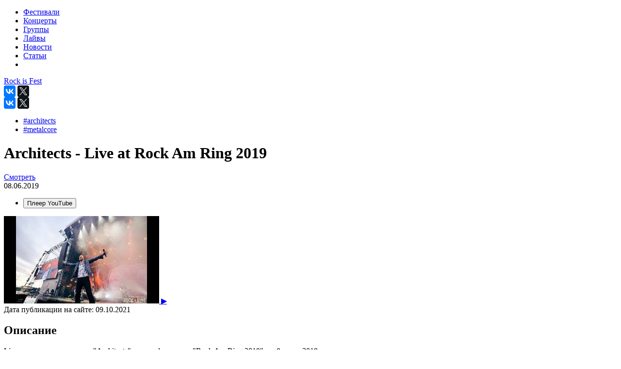

--- FILE ---
content_type: text/html; charset=UTF-8
request_url: https://rockisfest.ru/live/architects-live-at-rock-am-ring-2019/
body_size: 8523
content:
<!DOCTYPE html>
<html lang="ru" class="no-js">
<head>
    <meta charset="utf-8">
    <title>Architects - Live at Rock Am Ring 2019</title>
    <meta http-equiv="X-UA-Compatible" content="IE=edge">
    <meta name="viewport" content="width=device-width, initial-scale=1, maximum-scale=0.9">
    <meta property="fb:pages" content="1825582381087947"/>
    <meta property="fb:pages" content="109838617939571"/>
    <meta name="facebook-domain-verification" content="ntoj43kzoav9cibiys4ar3oe8d5cg6" />
    <link rel="shortcut icon" href="/local/templates/rockfest/dist/img/favicon.png" type="image/x-icon">
    <link rel="shortcut icon" href="/local/templates/rockfest/dist/img/favicons/favicon-16x16.png" type="image/x-icon"
          sizes="16x16">
    <link rel="shortcut icon" href="/local/templates/rockfest/dist/img/favicons/favicon-32x32.png" type="image/x-icon"
          sizes="32x32">
    <link rel="shortcut icon" href="/local/templates/rockfest/dist/img/favicons/favicon-72x72.png" type="image/x-icon"
          sizes="72x72">
    <link rel="shortcut icon" href="/local/templates/rockfest/dist/img/favicons/favicon-96x96.png" type="image/x-icon"
          sizes="96x96">
    <link rel="shortcut icon" href="/local/templates/rockfest/dist/img/favicons/favicon-114x114.png" type="image/x-icon"
          sizes="114x114">
    <link rel="apple-touch-icon" href="/local/templates/rockfest/dist/img/favicons/favicon-32x32.png">
    <link rel="apple-touch-icon" sizes="72x72" href="/local/templates/rockfest/dist/img/favicons/favicon-72x72.png">
    <link rel="apple-touch-icon" sizes="114x114" href="/local/templates/rockfest/dist/img/favicons/favicon-114x114.png">
    <meta http-equiv="Content-Type" content="text/html; charset=UTF-8" />
<meta name="robots" content="index, follow" />
<meta name="description" content="Live-выступление группы &amp;quot;Architects&amp;quot; на рок-фестивале &amp;quot;Rock Am Ring 2019&amp;quot;, от 8 июня 2019 года." />
<link rel="canonical" href="https://rockisfest.ru/live/architects-live-at-rock-am-ring-2019/" />
<link href="/bitrix/cache/css/s1/rockfest/page_7419312791e4e044c74843bef8236825/page_7419312791e4e044c74843bef8236825_v1.css?1769870592757" type="text/css" rel="stylesheet"/>
<link href="/bitrix/cache/css/s1/rockfest/template_67989fbe98ae18b7b761e920e5c80139/template_67989fbe98ae18b7b761e920e5c80139_v1.css?1769870565462591" type="text/css" rel="stylesheet" data-template-style="true"/>
<!-- dev2fun module opengraph -->
<meta property="og:title" content="Architects - Live at Rock Am Ring 2019"/>
<meta property="og:description" content="Live-выступление группы &quot;Architects&quot; на рок-фестивале &quot;Rock Am Ring 2019&quot;, от 8 июня 2019 года."/>
<meta property="og:url" content="https://rockisfest.ru/live/architects-live-at-rock-am-ring-2019/"/>
<meta property="og:type" content="video.other"/>
<meta property="og:site_name" content="РокФестивали"/>
<meta property="og:image" content="https://rockisfest.ru/upload/iblock/4d5/4d5eb330a001ed0428652a1e023b3250.jpg"/>
<meta property="og:video:duration" content="3538"/>
<meta property="og:video:release_date" content="2019-06-08 00:00:00"/>
<meta property="og:image:type" content="image/jpeg"/>
<meta property="og:image:width" content="320"/>
<meta property="og:image:height" content="180"/>
<!-- /dev2fun module opengraph -->



        <meta name="zen-verification" content="BKvFa8aPMhTNGAIbIVxQcqmfSfCcPdZthi0Kwr1Gmiazv7c17Ur3kM3xTw4wG6II" />
</head>
<body>
<div id="vueWrapper">    <div class="menu2 hide2 clearfix">
    <ul class="inner">
                    <li>
                <a href="/festivals/" >
                    <span></span>
                    <div>Фестивали</div>
                </a>
            </li>
                    <li>
                <a href="/concerts/" >
                    <span></span>
                    <div>Концерты</div>
                </a>
            </li>
                    <li>
                <a href="/band/" >
                    <span></span>
                    <div>Группы</div>
                </a>
            </li>
                    <li>
                <a href="/live/" class="selected">
                    <span></span>
                    <div>Лайвы</div>
                </a>
            </li>
                    <li>
                <a href="/news/" >
                    <span></span>
                    <div>Новости</div>
                </a>
            </li>
                    <li>
                <a href="/article/" >
                    <span></span>
                    <div>Статьи</div>
                </a>
            </li>
                <li class="close2"><i class="fa fa-times"></i></li>
    </ul>
</div>
    <div class="header2">
        <div class="inner header2__inner">
            <div class="container-fluid">
                                <div class="row header2__row">
                    <div class="header2__hamburger2 col-lg-3 col-md-4">
                        <div class="hamburger2 fa fa-bars"></div>
                        <a href="/search/" class="header__search" target="_blank">
                            <i class="fa fa-search"></i>
                        </a>
                    </div>
                    <div class="header2__logo2 col-lg-6 col-md-8">
                        <div class="logo2">
                            <a href="/" title="Rock is Fest" class="logo2__link">Rock is Fest</a>
                        </div>
                    </div>
                    <div class="header2__ya-social col-lg-3 col-md-12 mobile-hide">
                        <div class="media-container">
                            <div class="media-block">
                                <div id="ya-social" class="social social--default">
                                    <a href="#" class="social__item social__item_vk" data-rel="vk">
                                        <i class="fa fa-vk"></i>
                                    </a>
                                    <a href="#" class="social__item social__item_tw" data-rel="tg">
                                        <i class="fa fa-telegram"></i>
                                    </a>
                                    <a href="#" class="social__item social__item_tw" data-rel="tw">
                                        <i class="fa fa-twitter"></i>
                                    </a>
                                    <a href="#" class="social__item social__item_tw" data-rel="wt">
                                        <i class="fa fa-whatsapp"></i>
                                    </a>
                                    <!--                                    <a href="#" class="social__item social__item_fb" data-rel="fb">-->
                                    <!--                                        <i class="fa fa-facebook"></i>-->
                                    <!--                                    </a>-->
                                    <a href="#" class="social__item social__item_odn" data-rel="odn">
                                        <i class="fa fa-odnoklassniki"></i>
                                    </a>
                                </div>
                                <div id="ya-share2" class="ya-share2"></div>
                            </div>
                        </div>
                    </div>
                </div>

                <div class="row mobile-visible">
<!--                        <div class="header2__hamburger2 col-lg-3 col-md-4">-->
<!--                            <div class="hamburger2 fa fa-bars"></div>-->
<!--                            <a href="/search/" class="header__search" target="_blank">-->
<!--                                <i class="fa fa-search"></i>-->
<!--                            </a>-->
<!--                        </div>-->
<!--                        <div class="header2__logo2 col-lg-6 col-md-8">-->
<!--                            <div class="logo2">-->
<!--                                <a href="/" title="Rock is Fest" class="logo2__link">Rock is Fest</a>-->
<!--                            </div>-->
<!--                        </div>-->
                    <div class="header2__ya-social col-lg-3 col-md-12">
                        <div class="media-container">
                            <div class="media-block">
                                <div id="ya-social" class="social social--default">
                                    <a href="#" class="social__item social__item_vk" data-rel="vk">
                                        <i class="fa fa-vk"></i>
                                    </a>
                                    <a href="#" class="social__item social__item_tw" data-rel="tg">
                                        <i class="fa fa-telegram"></i>
                                    </a>
                                    <a href="#" class="social__item social__item_tw" data-rel="tw">
                                        <i class="fa fa-twitter"></i>
                                    </a>
                                    <a href="#" class="social__item social__item_tw" data-rel="wt">
                                        <i class="fa fa-whatsapp"></i>
                                    </a>
                                    <!--                                    <a href="#" class="social__item social__item_fb" data-rel="fb">-->
                                    <!--                                        <i class="fa fa-facebook"></i>-->
                                    <!--                                    </a>-->
                                    <a href="#" class="social__item social__item_odn" data-rel="odn">
                                        <i class="fa fa-odnoklassniki"></i>
                                    </a>
                                </div>
                                <div id="ya-share2" class="ya-share2"></div>
                            </div>
                        </div>
                    </div>
                </div>
                
            </div>
        </div>
    </div>


<!--<div class="livestream">
		<div class="inner">
				<div class="container-fluid">
						<div class="row">
								<div class="col-md-7">Сейчас идет прямая трансляция фестиваля ROCK AM RING! НЕ ПРОПУСТИ!</div>
								<div class="col-md-5"><a href="#" class="watch-live"><i class="fa fa-chevron-circle-right"></i><span> Смотреть LIVE</span></a></div>
						</div>
				</div>
		</div>
</div>--><div class="content live live-new">
	<!--<div class="container-fluid">-->
<!--    <div class="col-md-12">-->
<!--        <div class="bread-crubms clearfix"><a href="#" class="bread-crubms-single bread-crubms-main"><span>Главная</span><i class="fa fa-caret-right"></i></a>-->
<!--            <div class="bread-crubms-multi"><a href="#" class="bread-crubms-single"><span>Главная</span><i class="fa fa-caret-right"></i></a><a href="#" class="bread-crubms-single"><span>Фестивали</span><i class="fa fa-caret-right"></i></a><a href="#" class="bread-crubms-single"><span>Download Fest 2016</span></a></div>-->
<!--        </div>-->
<!--    </div>-->

<div class="container-fluid detail_header">
    <div class="detail_header__image_new_wrap">
        <div class="detail_header__image_new_tag">
            <div
                class="detail_header__image_new_src"
                style="background: url('/upload/iblock/4d5/4d5eb330a001ed0428652a1e023b3250.jpg') no-repeat; background-size: cover;"
            ></div>
                    </div>
    </div>
    <div class="detail_header__container">
        <div class="row tags_list__row">
            <div class="col-md-4 col-md-offset-4">
                                    <ul class="detail_header__tags_list">
                                                    <li class="detail_header__tags_item">
                                <a href="/band/architects/"
                                   title="architects"
                                   class="text-link"
                                   target="_blank"
                                >
                                    #architects                                </a>
                            </li>
                                                    <li class="detail_header__tags_item">
                                <a href="/genres/metalcore/"
                                   title="metalcore"
                                   class="text-link"
                                   target="_blank"
                                >
                                    #metalcore                                </a>
                            </li>
                                            </ul>
                            </div>
        </div>
        <div class="row detail_title__row">
            <h1>Architects - Live at Rock Am Ring 2019</h1>
        </div>
        <div class="row detail_btn__row">
            <a id="scrollToVideo" href="#videoTab" class="btn btn--orange">Смотреть</a>
        </div>

        <div class="row detail_info__row">
            <div class="col-md-2"></div>
            <div class="col-md-8 social_red__wrap">
                            </div>
            <div class="col-md-2 detail__info_status text-gray-2" title="Дата лайва">
                <i class="fa fa-clock-o"></i> 08.06.2019            </div>
        </div>

    </div>
</div>
<div class="container-fluid detail_content">
    <div class="row inner container-item">
        <div class="col-md-8">
            <div class="video_wrapper">
                <ul class="nav nav-tabs" id="videoTab" role="tablist">
                                            <li class="nav-item" role="presentation">
                            <button class="nav-link active" id="youtube-tab" data-toggle="tab" data-target="#youtubeTabContent" type="button" role="tab" aria-controls="youtubeTabContent" aria-selected="true">Плеер YouTube</button>
                        </li>
                                                        </ul>
                <div class="tab-content" id="videoTabContent">
                                            <div class="tab-pane fade show active" id="youtubeTabContent" role="tabpanel" aria-labelledby="youtube-tab">
<!--                    <div class="tab_header">-->
<!--                        <div class="tab_header_item">YouTube</div>-->
<!--                        <div class="tab_header_item">VK Video</div>-->
<!--                    </div>-->
<!--                    <div class="tab_content">-->
                            <div class="video" style="display: flex; flex-wrap: wrap;">
            <a
            id="rockPlayerLink"
            class="rockPlayerLink"
            href="https://www.youtube.com/embed/G5U0z4VIrCE?autoplay=1&enablejsapi=1&rel=0&showinfo=0&modestbranding=1&origin=https%3A%2F%2Frockisfest.ru&loop=1&iv_load_policy=3"
            rel="nofollow noopener"
        >
            <img src="/upload/iblock/4d5/4d5eb330a001ed0428652a1e023b3250.jpg" alt="Architects - Live at Rock Am Ring 2019">
            <span>▶</span>
        </a>
    </div>
<!--                    </div>-->

                        </div>
                    
                    
                </div>
            </div>
            <div class="row detail_date__row">
                <span class="date_label">Дата публикации на сайте:</span> 09.10.2021            </div>
                            <div class="row container-content">
                    <div class="live__head_description" style="width: 310px;">
                        <h2>Описание</h2>
                                            </div>
                    <div class="container-content__collapse container-content__collapse--hide">
                        Live-выступление группы &quot;Architects&quot; на рок-фестивале &quot;Rock Am Ring 2019&quot;, от 8 июня 2019 года.                    </div>
                    <a class="col-lg-3 col-md-12 col-xs-12 offset-lg-8 container-content__show" href="#">
                        <span>Читать весь текст</span> <i class="fa fa-chevron-right"></i>
                    </a>
                </div>
                                </div>
        <div class="col-md-4 detail_sidebar">
                            <div class="video_timeline">
                    <div class="video_timeline__heading">
                        <h3>Таймлайн</h3>
                                                    <div class="video_timeline__head">
                                <span class="video_timeline__label">Общее время:</span>
                                <span class="video_timeline__fulltime">
                            00:58:58                        </span>
                            </div>
                                            </div>
                    <p class="video_timeline__info">
                        Чтобы перемотать на нужную композицию, кликните
                        на времени напротив её названия.
                    </p>
                    <ol class="video_timeline__list">
                                                    <li class="row video_timeline__item">
                                <div class="col-8 video_timeline__item_name">1. Modern Misery</div>
                                                                    <a href="#" onclick="window.setVideoTime(60); return false;"
                                       class="col-4 video_timeline__item_time">00:01:00</a>
                                                            </li>
                                                    <li class="row video_timeline__item">
                                <div class="col-8 video_timeline__item_name">2. Nihilist</div>
                                                                    <a href="#" onclick="window.setVideoTime(319); return false;"
                                       class="col-4 video_timeline__item_time">00:05:19</a>
                                                            </li>
                                                    <li class="row video_timeline__item">
                                <div class="col-8 video_timeline__item_name">3. Naysayer</div>
                                                                    <a href="#" onclick="window.setVideoTime(502); return false;"
                                       class="col-4 video_timeline__item_time">00:08:22</a>
                                                            </li>
                                                    <li class="row video_timeline__item">
                                <div class="col-8 video_timeline__item_name">4. These Colours Don't Run</div>
                                                                    <a href="#" onclick="window.setVideoTime(719); return false;"
                                       class="col-4 video_timeline__item_time">00:11:59</a>
                                                            </li>
                                                    <li class="row video_timeline__item">
                                <div class="col-8 video_timeline__item_name">5. Holy Hell</div>
                                                                    <a href="#" onclick="window.setVideoTime(1201); return false;"
                                       class="col-4 video_timeline__item_time">00:20:01</a>
                                                            </li>
                                                    <li class="row video_timeline__item">
                                <div class="col-8 video_timeline__item_name">6. Royal Beggars</div>
                                                                    <a href="#" onclick="window.setVideoTime(1515); return false;"
                                       class="col-4 video_timeline__item_time">00:25:15</a>
                                                            </li>
                                                    <li class="row video_timeline__item">
                                <div class="col-8 video_timeline__item_name">7. Gravedigger</div>
                                                                    <a href="#" onclick="window.setVideoTime(1757); return false;"
                                       class="col-4 video_timeline__item_time">00:29:17</a>
                                                            </li>
                                                    <li class="row video_timeline__item">
                                <div class="col-8 video_timeline__item_name">8. Mortal After All</div>
                                                                    <a href="#" onclick="window.setVideoTime(2102); return false;"
                                       class="col-4 video_timeline__item_time">00:35:02</a>
                                                            </li>
                                                    <li class="row video_timeline__item">
                                <div class="col-8 video_timeline__item_name">9. A Match Made in Heaven</div>
                                                                    <a href="#" onclick="window.setVideoTime(2388); return false;"
                                       class="col-4 video_timeline__item_time">00:39:48</a>
                                                            </li>
                                                    <li class="row video_timeline__item">
                                <div class="col-8 video_timeline__item_name">10. Hereafter</div>
                                                                    <a href="#" onclick="window.setVideoTime(2639); return false;"
                                       class="col-4 video_timeline__item_time">00:43:59</a>
                                                            </li>
                                                    <li class="row video_timeline__item">
                                <div class="col-8 video_timeline__item_name">11. Gone With the Wind</div>
                                                                    <a href="#" onclick="window.setVideoTime(2968); return false;"
                                       class="col-4 video_timeline__item_time">00:49:28</a>
                                                            </li>
                                                    <li class="row video_timeline__item">
                                <div class="col-8 video_timeline__item_name">12. Doomsday</div>
                                                                    <a href="#" onclick="window.setVideoTime(3261); return false;"
                                       class="col-4 video_timeline__item_time">00:54:21</a>
                                                            </li>
                                            </ol>
                </div>
                <div class="rtb mt-4">
                    <!-- banner-->
                </div>
                    </div>
    </div>
            <div class="container-festival container-item">
            <div class="inner">
                <h2>Фестиваль</h2>
                <div class="row">
                    <div class="col-md-3 festival__image">
                        <a href="/festivals/rock-am-ring/2019/">
                            <img
                                src="/upload/resize_cache/iblock/662/250_400_1/6623c370f5f98157beee0e58c4420794.jpg"
                                alt="2019"
                                title="2019"
                            >
                        </a>
                    </div>
                    <div class="col-md-6 festival_info">
                        <a href="/festivals/rock-am-ring/2019/" class="festival_info__name">
                            <h3>Rock Am Ring 2019</h3>
                        </a>
                        <div class="festival_info__description">
                            «Rock am Ring» - один из самых больших рок-фестивалей в Германии, который проходит на знаменитой гоночной трассе Нюрбургринг в Нюрбурге. Этот проект пользуется огромной популярностью у фанатов рок-музыки, что вполне объяснимо, учитывая высокое качество исполнения и звездный состав участников.<br />
<br />
За все время существования фестиваля, а это более, чем 20 лет, на нем побывали все титаны рок-музыки - Lenny Kravitz, Santana, P.O.D., Ozzy Osbourne, Linkin Park, Rammstein, AC/DC, Avril Lavigne, Evanescence, Marylin Manson и другие. Видеосъемки с фестиваля так же всегда пользовались спросом. «Rock am Ring» объединил всех поклонников, фанатов и просто слушателей, казалось бы, несовместимых рок-жанров.<br />
<br />
«Rock am Ring» открылся в 1985 году. В 1998 году на Цепелиновом поле перед 100 - тысячной толпой выступила легендарная группа Rolling Stones.<br />
<br />
Сегодня «Rock am Ring» - это 3-х дневное грандиозное представление, участвовать в котором - честь для любого рок-исполнителя. Заявки на участие принимаются заранее и тщательно рассматриваются. Выступление каждого исполнителя - это настоящее шоу, отдельный мини-концерт. Попасть на этот фестиваль - мечта любого ценителя настоящей рок-музыки.<br />
<br />
В 2019 году кемпинг фестиваля стал еще более функциональным и расширил свой набор услуг, а мерч теперь доступен и в приложении.                        </div>
                        <a href="/festivals/rock-am-ring/2019/" class="festival_info__read">
                            Узнать
                            больше
                        </a>
                    </div>
                                    </div>
                <div class="container-video-more">
                    <div class="video-more__heading">
                        <h2>Другие видео с фестиваля</h2>
                        <div class="video-more__head">
                            <span class="video-more__head__label">Больше видео на</span>
                            <a href="/festivals/rock-am-ring/2019/"
                               class="video-more__head__link">странице
                                фестиваля</a>
                        </div>
                    </div>
                    <div class="row video-more__list">
                                                    <div class="col-md-3 video-more__item">
                                <a href="/live/slipknot-live-at-rock-am-ring-2019-full/" class="video-more__item_link">
                                                                            <img
                                            src="/upload/resize_cache/iblock/27d/270_151_1/27daf6319c5d0b389b90ea18426d7172.jpg"
                                            alt="Slipknot - Live at Rock am Ring 2019 (Full)"
                                            title="Slipknot - Live at Rock am Ring 2019 (Full)"
                                            class="video-more__item_img"
                                        >
                                                                        <p class="video-more__item_name">Slipknot - Live at Rock am Ring 2019 (Full)</p>
                                </a>
                            </div>
                                                    <div class="col-md-3 video-more__item">
                                <a href="/live/slipknot-live-at-rock-am-ring-2019-hd/" class="video-more__item_link">
                                                                            <img
                                            src="/upload/resize_cache/iblock/a6e/270_151_1/a6e9066dc9b81ad7c3c76832fb718085.jpg"
                                            alt="Slipknot - Live at Rock am Ring 2019 (HD)"
                                            title="Slipknot - Live at Rock am Ring 2019 (HD)"
                                            class="video-more__item_img"
                                        >
                                                                        <p class="video-more__item_name">Slipknot - Live at Rock am Ring 2019 (HD)</p>
                                </a>
                            </div>
                                                    <div class="col-md-3 video-more__item">
                                <a href="/live/tenacious-d-live-at-rock-am-ring-2019-part-1/" class="video-more__item_link">
                                                                            <img
                                            src="/upload/resize_cache/iblock/8d1/270_151_1/8d168eae9357091b86a9ec905815c537.jpg"
                                            alt="Tenacious D - Live at Rock Am Ring 2019 (Part 1)"
                                            title="Tenacious D - Live at Rock Am Ring 2019 (Part 1)"
                                            class="video-more__item_img"
                                        >
                                                                        <p class="video-more__item_name">Tenacious D - Live at Rock Am Ring 2019 (Part 1)</p>
                                </a>
                            </div>
                                                    <div class="col-md-3 video-more__item">
                                <a href="/live/tenacious-d-live-at-rock-am-ring-2019-part-2/" class="video-more__item_link">
                                                                            <img
                                            src="/upload/resize_cache/iblock/79c/270_151_1/79c78913b1fcd98ee3c5b6c8f9a39764.jpg"
                                            alt="Tenacious D - Live at Rock Am Ring 2019 (Part 2)"
                                            title="Tenacious D - Live at Rock Am Ring 2019 (Part 2)"
                                            class="video-more__item_img"
                                        >
                                                                        <p class="video-more__item_name">Tenacious D - Live at Rock Am Ring 2019 (Part 2)</p>
                                </a>
                            </div>
                                            </div>
                </div>
            </div>
        </div>
    
            <div class="container-artist container-item">
            <div class="inner">
                <h2>Исполнитель</h2>
                <div class="row">
                    <div class="col-md-4 artist__image">
                        <a href="/band/architects/">
                            <img
                                src="/upload/resize_cache/iblock/fee/350_400_1/feedb964e6d88f2d70a8aeb5d4bf1d53.jpg"
                                alt="Architects"
                                title="Architects"
                            >
                        </a>
                    </div>
                    <div class="col-md-5 artist_info">
                        <a href="/band/architects/" class="artist_info__name">
                            <h3>Architects</h3>
                        </a>
                        <div class="artist_info__description">
                                                    </div>
                        <a href="/band/architects/" class="artist_info__read">Узнать
                            больше</a>
                    </div>
                                    </div>
                <div class="container-video-more">
                    <div class="video-more__heading">
                        <h2>Видео исполнителя</h2>
                        <div class="video-more__head">
                            <span class="video-more__head__label">Больше видео на</span>
                            <a href="/band/architects/" class="video-more__head__link">странице
                                исполнителя</a>
                        </div>
                    </div>
                    <div class="row video-more__list">
                                                    <div class="col-md-3 video-more__item">
                                <a href="/clips/architects-broken-mirror-official/" class="video-more__item_link">
                                                                            <img
                                            src="/upload/resize_cache/iblock/d6f/270_151_1/8wp0ba38lagwwhlurxwiidqc235n0hf7.jpg"
                                            alt="Architects - Broken Mirror (Official)"
                                            title="Architects - Broken Mirror (Official)"
                                            class="video-more__item_img"
                                        >
                                                                        <p class="video-more__item_name">Architects - Broken Mirror (Official)</p>
                                </a>
                            </div>
                                                    <div class="col-md-3 video-more__item">
                                <a href="/clips/architects-brain-dead-official/" class="video-more__item_link">
                                                                            <img
                                            src="/upload/resize_cache/iblock/ad3/270_151_1/1nlw61d816kvksj2smpyzlxgf5r42hc7.jpg"
                                            alt="Architects feat. House Of Protection - Brain Dead (Official)"
                                            title="Architects feat. House Of Protection - Brain Dead (Official)"
                                            class="video-more__item_img"
                                        >
                                                                        <p class="video-more__item_name">Architects feat. House Of Protection - Brain Dead (Official)</p>
                                </a>
                            </div>
                                                    <div class="col-md-3 video-more__item">
                                <a href="/clips/architects-blackhole-official/" class="video-more__item_link">
                                                                            <img
                                            src="/upload/resize_cache/iblock/90a/270_151_1/6zrau2h6ldx27a3d1du9f0dpl3fvxuzo.jpg"
                                            alt="Architects - Blackhole (Official)"
                                            title="Architects - Blackhole (Official)"
                                            class="video-more__item_img"
                                        >
                                                                        <p class="video-more__item_name">Architects - Blackhole (Official)</p>
                                </a>
                            </div>
                                                    <div class="col-md-3 video-more__item">
                                <a href="/clips/architects-whiplash-official/" class="video-more__item_link">
                                                                            <img
                                            src="/upload/resize_cache/iblock/fd4/270_151_1/o8vto0078jhjnnsrhcpq4oo9o0e1gby9.jpg"
                                            alt="Architects - Whiplash (Official)"
                                            title="Architects - Whiplash (Official)"
                                            class="video-more__item_img"
                                        >
                                                                        <p class="video-more__item_name">Architects - Whiplash (Official)</p>
                                </a>
                            </div>
                                            </div>
                </div>
            </div>
        </div>
    
            <div class="container-more-artist container-item">
            <div class="inner">
                <div class="container-video-more">
                    <div class="video-more__heading">
                        <h2>Похожие исполнители</h2>
                    </div>
                    <div class="row video-more__list">
                                                    <div class="col-md-4 video-more__item">
                                <a href="/band/beartooth/" class="video-more__item_link">
                                    <div class="video-more__item__wrap_img">
                                        <img
                                            src="/upload/resize_cache/iblock/9d2/370_210_1/9d27568772682b1d97c68b5aa6dcf53d.jpg"
                                            alt="Beartooth"
                                            title="Beartooth"
                                            class="video-more__item_img"
                                        >
                                    </div>
                                    <p class="video-more__item_name">Beartooth</p>
                                </a>
                            </div>
                                                    <div class="col-md-4 video-more__item">
                                <a href="/band/asking-alexandria/" class="video-more__item_link">
                                    <div class="video-more__item__wrap_img">
                                        <img
                                            src="/upload/resize_cache/iblock/13e/370_210_1/13e09c4695ce66ba84c455dc8751f61e.jpg"
                                            alt="Asking Alexandria"
                                            title="Asking Alexandria"
                                            class="video-more__item_img"
                                        >
                                    </div>
                                    <p class="video-more__item_name">Asking Alexandria</p>
                                </a>
                            </div>
                                                    <div class="col-md-4 video-more__item">
                                <a href="/band/trivium/" class="video-more__item_link">
                                    <div class="video-more__item__wrap_img">
                                        <img
                                            src="/upload/resize_cache/iblock/ae0/370_210_1/ae0e70113a3b57ead7060cc1a67a2040.jpg"
                                            alt="Trivium"
                                            title="Trivium"
                                            class="video-more__item_img"
                                        >
                                    </div>
                                    <p class="video-more__item_name">Trivium</p>
                                </a>
                            </div>
                                            </div>
                </div>
            </div>
        </div>
    
            <div class="container-video-more videos_similar container-item">
            <div class="inner">
                <div class="video-more__heading">
                    <h2>Похожие видео</h2>
                </div>
                <div class="row video-more__list">
                                            <div class="col-md-3 video-more__item">
                            <a href="/clips/trivium-dying-in-your-arms-official/" class="video-more__item_link">
                                <div class="video-more__item__wrap_img">
                                    <img
                                        src="/upload/resize_cache/iblock/2a6/270_151_1/xkndv19y0974hl7elifm5xx5m9sdhqw5.jpg"
                                        alt="Trivium - Dying in Your Arms (Official)"
                                        title="Trivium - Dying in Your Arms (Official)"
                                        class="video-more__item_img"
                                    >
                                </div>
                                <p class="video-more__item_name">Trivium - Dying in Your Arms (Official)</p>
                            </a>
                        </div>
                                            <div class="col-md-3 video-more__item">
                            <a href="/live/trivium-suffocating-sight-live-in-manchester-2025/" class="video-more__item_link">
                                <div class="video-more__item__wrap_img">
                                    <img
                                        src="/upload/resize_cache/iblock/05b/270_151_1/1hri85b67gpo7mcw9u438pzw1efvcord.jpg"
                                        alt="Trivium - Suffocating Sight (Live in Manchester 2025)"
                                        title="Trivium - Suffocating Sight (Live in Manchester 2025)"
                                        class="video-more__item_img"
                                    >
                                </div>
                                <p class="video-more__item_name">Trivium - Suffocating Sight (Live in Manchester 2025)</p>
                            </a>
                        </div>
                                            <div class="col-md-3 video-more__item">
                            <a href="/live/trivium-the-deceived-live-in-manchester-2025/" class="video-more__item_link">
                                <div class="video-more__item__wrap_img">
                                    <img
                                        src="/upload/resize_cache/iblock/9e2/270_151_1/awygbxvrkejs5mxw21pta2v6a64gzaao.jpg"
                                        alt="Trivium - The Deceived (Live in Manchester 2025)"
                                        title="Trivium - The Deceived (Live in Manchester 2025)"
                                        class="video-more__item_img"
                                    >
                                </div>
                                <p class="video-more__item_name">Trivium - The Deceived (Live in Manchester 2025)</p>
                            </a>
                        </div>
                                            <div class="col-md-3 video-more__item">
                            <a href="/live/beartooth-live-in-columbus-2025/" class="video-more__item_link">
                                <div class="video-more__item__wrap_img">
                                    <img
                                        src="/upload/resize_cache/iblock/303/270_151_1/pe5uajjr6u84ppq8971cbly21rywpj3l.jpg"
                                        alt="Beartooth - Live in Columbus 2025"
                                        title="Beartooth - Live in Columbus 2025"
                                        class="video-more__item_img"
                                    >
                                </div>
                                <p class="video-more__item_name">Beartooth - Live in Columbus 2025</p>
                            </a>
                        </div>
                                    </div>
            </div>
        </div>
    
    </div>

<!--</div>-->
</div>

<!--<div class="inner">-->
<!--    <div class="container-fluid">-->
<!--        <div class="row">-->
<!--            <div class="col-md-12">-->
<!--                banner-->
<!--            </div>-->
<!--        </div>-->
<!--    </div>-->
<!--</div>-->

<footer class="footer">
    <div class="container-fluid">
        <div class="inner row">
            <div class="col-md-7">
                <div class="row">
                    <div class="col-md-4">
<!--						<h3>Карта сайта</h3>-->
                        <ul class="footer_list">
                            <li class="footer_item">
                                <a href="/festivals/" class="footer_link">Фестивали</a>
                            </li>
                            <li class="footer_item">
                                <a href="/concerts/" class="footer_link">Концерты</a>
                            </li>
                            <li class="footer_item">
                                <a href="/live/" class="footer_link">Лайвы</a>
                            </li>
                            <li class="footer_item">
                                <a href="/clips/" class="footer_link">Клипы</a>
                            </li>
                            <li class="footer_item">
                                <a href="/news/" class="footer_link">Новости</a>
                            </li>
                            <li class="footer_item">
                                <a href="/article/" class="footer_link">Статьи</a>
                            </li>
                        </ul>
                    </div>
                    <div class="col-md-4">
<!--						<h3>Карта сайта</h3>-->
                        <ul class="footer_list">
                            <li class="footer_item">
                                <a href="/band/" class="footer_link">Группы / Музыканты</a>
                            </li>
                            <li class="footer_item">
                                <a href="/albums/" class="footer_link">Альбомы</a>
                            </li>
                            <li class="footer_item">
                                <a href="/records/" class="footer_link">Лейблы</a>
                            </li>
                            <li class="footer_item">
                                <a href="/lyrics/" class="footer_link">Тексты песен</a>
                            </li>
                        </ul>
                    </div>
                    <div class="col-md-4">
<!--						<h3>Полезное</h3>-->
                        <ul class="footer_list">
                            <li class="footer_item">
                                <a href="/about/" class="footer_link">О проекте</a>
                            </li>
                            <li class="footer_item">
                                <a href="https://www.tinkoff.ru/cf/36wVfnMf7mo" class="footer_link" target="_blank" rel="nofollow noreferrer noopener">Поддержать проект</a>
                            </li>
                            <li class="footer_item">
                                <a href="/partners-and-marketing/" class="footer_link">Сотрудничество</a>
                            </li>
                            <li class="footer_item">
                                <a href="/partners-and-marketing/" class="footer_link">Рекламодателям</a>
                            </li>
<!--                            <li class="footer_item">-->
<!--                                <a href="#" class="footer_link">Политика конфиденциальности</a>-->
<!--                            </li>-->
                        </ul>
                    </div>
                </div>
            </div>
            <div class="col-md-5">
                <div class="partners">
                    <div class="footer__social col-lg-12 col-md-12">
                        <div class="media-container">
                            <div class="media-block">
                                <div id="footer-social" class="social social--default">
                                    <a href="https://vk.com/rockisfest" class="social__item social__item_vk"
                                       target="_blank"
                                       rel="nofollow">
                                        <i class="fa fa-vk"></i>
                                    </a>
                                    <a href="https://www.facebook.com/rockisfest/" class="social__item social__item_fb"
                                       target="_blank"
                                       rel="nofollow">
                                        <i class="fa fa-facebook"></i>
                                    </a>
                                    <a href="https://t.me/rockisfest" class="social__item social__item_telegram"
                                       target="_blank"
                                       rel="nofollow">
                                        <i class="fa fa-telegram"></i>
                                    </a>
                                </div>
                            </div>
                        </div>
                    </div>
                    <!--                        <a href="https://goo.gl/Yk7izj" rel="nofollow" title="workinfo" target="_blank">-->
                    <!--                            <img src="-->
                    <!--/dist/img/workinfo/work-1.png" alt="workinfo">-->
                    <!--                        </a>-->
                    <!--/noindex-->
                                                            <!--                        <div class="partner"><img src="-->
                    <!--/dist/img/partner1.png"></div>-->
                    <!--                        <div class="partner"><img src="-->
                    <!--/dist/img/partner2.png"></div>-->
                    <!--                        <div class="partner"><img src="-->
                    <!--/dist/img/partner3.png"></div>-->
                    <!--                        <div class="partner"><img src="-->
                    <!--/dist/img/partner4.png"></div>-->
                </div>
<!--                    <a href="#" data-toggle="modal" data-target="#call" class="btn btn-salat btn-big">Есть вопросы? Пишите нам!</a>-->
<!--                <div class="footer-btns clearfix">-->
<!--                    <a href="/about/" class="btn btn-grey btn-small pull-left">О проекте</a>-->
<!--                    <a href="/partners-and-marketing/" class="btn btn-grey btn-small pull-right">Сотрудничество и реклама</a>-->
<!--                </div>-->
            </div>
        </div>
    </div>

</footer>
<div id="call" tabindex="-1" role="dialog" class="modal fade popup">
    <div role="document" class="modal-dialog">
        <button type="button" data-dismiss="modal" class="popup-close"><i class="fa fa-times"></i></button>
        <h2>Есть вопросы? Пишите нам!</h2>
        <div class="modal-dialog_mod">
            <form>
                <label><span>Имя</span>
                    <input type="text">
                </label>
                <label><span>E-mail</span>
                    <input type="text">
                </label>
                <input type="submit" value="Отправить" class="btn btn-salat">
            </form>
        </div>
    </div>
</div>

</div>
<!-- Yandex.Metrika counter -->  <noscript><div><img src="https://mc.yandex.ru/watch/45892302" style="position:absolute; left:-9999px;" alt="" /></div></noscript> <!-- /Yandex.Metrika counter -->

<script src="//yastatic.net/share2/share.js"></script>
<script  src="/bitrix/cache/js/s1/rockfest/template_03ace21b8bcbfbe1e2e2043bda2616a4/template_03ace21b8bcbfbe1e2e2043bda2616a4_v1.js?1769870565559326"></script>
<script  src="/bitrix/cache/js/s1/rockfest/page_bd7e97a32c4e0cb7c4bcf7eabb29a31b/page_bd7e97a32c4e0cb7c4bcf7eabb29a31b_v1.js?176987059211962"></script>

<script src='https://www.google.com/recaptcha/api.js?render=explicit' async defer></script>
<script type="text/javascript">
    window.featureMiltiPlayer = true
</script><script type="text/javascript">     (function(m,e,t,r,i,k,a){         m[i]=m[i]||function(){(m[i].a=m[i].a||[]).push(arguments)};         m[i].l=1*new Date();         for (var j = 0; j < document.scripts.length; j++) {if (document.scripts[j].src === r) { return; }}         k=e.createElement(t),a=e.getElementsByTagName(t)[0],k.async=1,k.src=r,a.parentNode.insertBefore(k,a)     })(window, document,'script','https://mc.yandex.ru/metrika/tag.js?id=45892302', 'ym');      ym(45892302, 'init', {ssr:true, webvisor:true, trackHash:true, clickmap:true, accurateTrackBounce:true, trackLinks:true}); </script></body>
</html>